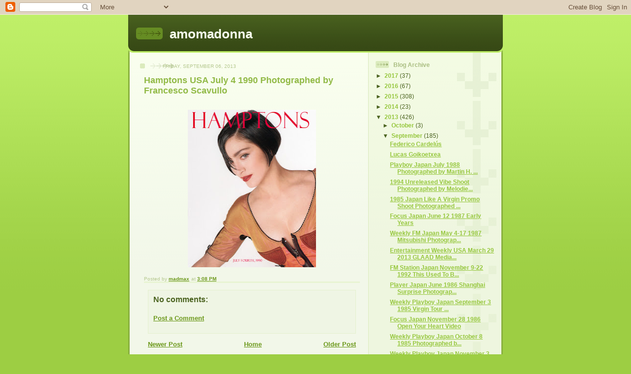

--- FILE ---
content_type: text/html; charset=UTF-8
request_url: https://amomadonna.blogspot.com/2013/09/hamptons-usa-july-4-1990-photographed.html
body_size: 10694
content:
<!DOCTYPE html>
<html dir='ltr'>
<head>
<link href='https://www.blogger.com/static/v1/widgets/2944754296-widget_css_bundle.css' rel='stylesheet' type='text/css'/>
<meta content='text/html; charset=UTF-8' http-equiv='Content-Type'/>
<meta content='blogger' name='generator'/>
<link href='https://amomadonna.blogspot.com/favicon.ico' rel='icon' type='image/x-icon'/>
<link href='http://amomadonna.blogspot.com/2013/09/hamptons-usa-july-4-1990-photographed.html' rel='canonical'/>
<link rel="alternate" type="application/atom+xml" title="amomadonna - Atom" href="https://amomadonna.blogspot.com/feeds/posts/default" />
<link rel="alternate" type="application/rss+xml" title="amomadonna - RSS" href="https://amomadonna.blogspot.com/feeds/posts/default?alt=rss" />
<link rel="service.post" type="application/atom+xml" title="amomadonna - Atom" href="https://www.blogger.com/feeds/21518692/posts/default" />

<link rel="alternate" type="application/atom+xml" title="amomadonna - Atom" href="https://amomadonna.blogspot.com/feeds/5582856863989761253/comments/default" />
<!--Can't find substitution for tag [blog.ieCssRetrofitLinks]-->
<link href='https://blogger.googleusercontent.com/img/b/R29vZ2xl/AVvXsEhtsqHOO4sfXXkp72Jf9gAC2M4JP91L1SuwSQ2QVOm51oaaR-iNPfkEGM8Q5nCP3UaJd6L4WEISOEWESJfZ_TYb3uslRkc_YTLCGeErW1POlX5fZFfea8RsS9S0EC76yAKGSEfo/s320/Hamptons+USA+July+4+1990+Francesco+Scavullo+preview+500.jpg' rel='image_src'/>
<meta content='http://amomadonna.blogspot.com/2013/09/hamptons-usa-july-4-1990-photographed.html' property='og:url'/>
<meta content='Hamptons USA July 4 1990 Photographed by Francesco Scavullo' property='og:title'/>
<meta content='  ' property='og:description'/>
<meta content='https://blogger.googleusercontent.com/img/b/R29vZ2xl/AVvXsEhtsqHOO4sfXXkp72Jf9gAC2M4JP91L1SuwSQ2QVOm51oaaR-iNPfkEGM8Q5nCP3UaJd6L4WEISOEWESJfZ_TYb3uslRkc_YTLCGeErW1POlX5fZFfea8RsS9S0EC76yAKGSEfo/w1200-h630-p-k-no-nu/Hamptons+USA+July+4+1990+Francesco+Scavullo+preview+500.jpg' property='og:image'/>
<title>amomadonna: Hamptons USA July 4 1990 Photographed by Francesco Scavullo</title>
<style id='page-skin-1' type='text/css'><!--
/*
-----------------------------------------------
Blogger Template Style
Name: 	  Thisaway (Green)
Date:     29 Feb 2004
Updated by: Blogger Team
----------------------------------------------- */
/* global
----------------------------------------------- */
body {
margin: 0;
text-align: center;
min-width: 760px;
background: #9dce43 url(https://resources.blogblog.com/blogblog/data/thisaway_green/bg_body.gif) repeat-x left top;
color: #4b6320;
font-size: small;
}
blockquote {
margin: 0;
padding-top: 0;
padding-right: 10px;
padding-bottom: 0;
padding-left: 10px;
border-left: 6px solid #e8f4d3;
border-right: 6px solid #e8f4d3;
color: #92ba47;
}
code {
color: #92ba47;
}
hr {
display: none;
}
/* layout
----------------------------------------------- */
#outer-wrapper {
margin: 0 auto;
width: 760px;
text-align: left;
font: normal normal 100% Helvetica,Arial,Verdana,'Trebuchet MS', Sans-serif;
}
#header-wrapper {
padding-bottom: 15px;
background: url(https://resources.blogblog.com/blogblog/data/thisaway_green/bg_header_bottom.gif) no-repeat left bottom;
}
#header {
background: #4b6320 url(https://resources.blogblog.com/blogblog/data/thisaway_green/bg_header.gif) repeat-x left bottom;
}
#content-wrapper {
position: relative;
width: 760px;
background: #f7f0e9 url(https://resources.blogblog.com/blogblog/data/thisaway_green/bg_main_wrapper.gif) repeat-y left top;
}
#main-wrapper {
display: inline; /* fixes a strange ie margin bug */
float: left;
margin-top: 0;
margin-right: 0;
margin-bottom: 0;
margin-left: 3px;
padding: 0;
width: 483px;
word-wrap: break-word; /* fix for long text breaking sidebar float in IE */
overflow: hidden;     /* fix for long non-text content breaking IE sidebar float */
}
#main {
padding-top: 22px;
padding-right: 8px;
padding-bottom: 0;
padding-left: 8px;
background: url(https://resources.blogblog.com/blogblog/data/thisaway_green/bg_content.gif) repeat-x left top;
}
.post {
margin-top: 0;
margin-right: 8px;
margin-bottom: 14px;
margin-left: 21px;
padding: 0;
border-bottom: 3px solid #e8f4d3;
}
#comments {
margin-top: 0;
margin-right: 16px;
margin-bottom: 14px;
margin-left: 29px;
padding: 10px;
border: 1px solid #e4f0ce;
background-color: #eff5e4;
}
#sidebar-wrapper {
display: inline; /* fixes a strange ie margin bug */
float: right;
margin-top: 0;
margin-right: 3px;
margin-bottom: 0;
margin-left: 0;
width: 269px;
color: #4b6320;
line-height: 1.4em;
font-size: 90%;
background: url(https://resources.blogblog.com/blogblog/data/thisaway_green/bg_sidebar.gif) repeat-x left top;
word-wrap: break-word; /* fix for long text breaking sidebar float in IE */
overflow: hidden;     /* fix for long non-text content breaking IE sidebar float */
}
#sidebar {
padding-top: 7px;
padding-right: 11px;
padding-bottom: 0;
padding-left: 14px;
background: url(https://resources.blogblog.com/blogblog/data/thisaway_green/bg_sidebar_arrow.gif) repeat-y 179px 0;
}
#sidebar .widget {
margin-bottom: 20px;
}
#footer-wrapper {
padding-top: 15px;
background: url(https://resources.blogblog.com/blogblog/data/thisaway_green/bg_footer_top.gif) no-repeat left top;
clear: both;
}
#footer {
background: #374915 url(https://resources.blogblog.com/blogblog/data/thisaway_green/bg_footer.gif) repeat-x left top;
text-align: center;
min-height: 2em;
}
/* headings
----------------------------------------------- */
#header h1 {
margin: 0;
padding-top: 24px;
padding-right: 0;
padding-bottom: 0;
padding-left: 84px;
background: url(https://resources.blogblog.com/blogblog/data/thisaway_green/icon_header_left.gif) no-repeat 16px 26px;
}
h2.date-header {
margin: 0;
padding-top: 0;
padding-right: 0;
padding-bottom: 0;
padding-left: 29px;
text-transform: uppercase;
color: #b5c88f;
background: url(https://resources.blogblog.com/blogblog/data/thisaway_green/icon_date.gif) no-repeat 13px 0;
font-size: 80%;
font-weight: normal;
}
.date-header span {
margin-top: 0;
margin-right: 0;
margin-bottom: 0;
margin-left: 5px;
padding-top: 0;
padding-right: 25px;
padding-bottom: 0;
padding-left: 25px;
background: url(https://resources.blogblog.com/blogblog/data/thisaway_green/bg_date.gif) no-repeat left 0;
}
.sidebar h2 {
padding-top: 1px;
padding-right: 0;
padding-bottom: 0;
padding-left: 36px;
color: #a9bd80;
background: url(https://resources.blogblog.com/blogblog/data/thisaway_green/icon_sidebar_heading_left.gif) no-repeat left 45%;
font: normal bold 100% Helvetica,Arial,Verdana,'Trebuchet MS', Sans-serif;
}
.sidebar .Profile h2 {
color: #809552;
background: url(https://resources.blogblog.com/blogblog/data/thisaway_green/icon_sidebar_profileheading_left.gif) no-repeat left 45%;
}
.post h3 {
margin-top: 13px;
margin-right: 0;
margin-bottom: 13px;
margin-left: 0;
padding: 0;
color: #92ba47;
font-size: 140%;
}
.post h3 a, .post h3 a:visited {
color: #92ba47;
}
#comments h4 {
margin-top: 0;
font-size: 120%;
}
/* text
----------------------------------------------- */
#header h1 {
color: #f9feee;
font: normal bold 200% Helvetica,Arial,Verdana,'Trebuchet MS', Sans-serif;
}
#header .description {
margin: 0;
padding-top: 7px;
padding-right: 16px;
padding-bottom: 0;
padding-left: 84px;
color: #f9feee;
font: normal normal 80% Helvetica,Arial,Verdana,'Trebuchet MS', Sans-serif;
}
.post-body p {
line-height: 1.4em;
/* Fix bug in IE5/Win with italics in posts */
margin: 0;
height: 1%;
overflow: visible;
}
.post-footer {
font-size: 80%;
color: #b5c88f;
}
.uncustomized-post-template .post-footer {
text-align: right;
}
.uncustomized-post-template .post-footer .post-author,
.uncustomized-post-template .post-footer .post-timestamp {
display: block;
float: left;
text-align: left;
margin-right: 4px;
}
p.comment-author {
font-size: 83%;
}
.deleted-comment {
font-style:italic;
color:gray;
}
.comment-body p {
line-height: 1.4em;
}
.feed-links {
clear: both;
line-height: 2.5em;
margin-bottom: 0.5em;
margin-left: 29px;
}
#footer .widget {
margin: 0;
padding-top: 0;
padding-right: 0;
padding-bottom: 15px;
padding-left: 55px;
color: #f9feee;
font-size: 90%;
line-height: 1.4em;
background: url(https://resources.blogblog.com/blogblog/data/thisaway_green/icon_footer.gif) no-repeat 16px 0;
}
/* lists
----------------------------------------------- */
.post ul {
padding-left: 32px;
list-style-type: none;
line-height: 1.4em;
}
.post li {
padding-top: 0;
padding-right: 0;
padding-bottom: 4px;
padding-left: 17px;
background: url(https://resources.blogblog.com/blogblog/data/thisaway_green/icon_list_item_left.gif) no-repeat left 3px;
}
#comments ul {
margin: 0;
padding: 0;
list-style-type: none;
}
#comments li {
padding-top: 0;
padding-right: 0;
padding-bottom: 1px;
padding-left: 17px;
background: url(https://resources.blogblog.com/blogblog/data/thisaway_green/icon_comment.gif) no-repeat left 3px;
}
.sidebar ul {
padding: 0;
list-style-type: none;
line-height: 1.2em;
margin-left: 0;
}
.sidebar li {
padding-top: 0;
padding-right: 0;
padding-bottom: 4px;
padding-left: 17px;
background: url(https://resources.blogblog.com/blogblog/data/thisaway_green/icon_list_item.gif) no-repeat left 3px;
}
#blog-pager-newer-link {
float: left;
margin-left: 29px;
}
#blog-pager-older-link {
float: right;
margin-right: 16px;
}
#blog-pager {
text-align: center;
}
/* links
----------------------------------------------- */
a {
color: #6a9718;
font-weight: bold;
}
a:hover {
color: #4d7307;
}
a.comment-link {
/* ie5.0/win doesn't apply padding to inline elements,
so we hide these two declarations from it */
background/* */:/**/url(https://resources.blogblog.com/blogblog/data/thisaway_green/icon_comment.gif) no-repeat left 45%;
padding-left: 14px;
}
html>body a.comment-link {
/* respecified, for ie5/mac's benefit */
background: url(https://resources.blogblog.com/blogblog/data/thisaway_green/icon_comment.gif) no-repeat left 45%;
padding-left: 14px;
}
.sidebar a {
color: #96c73d;
}
.sidebar a:hover {
color: #6f9d1c;
}
#header h1 a {
color: #f9feee;
text-decoration: none;
}
#header h1 a:hover {
color: #cdd9b4;
}
.post h3 a {
text-decoration: none;
}
a img {
border-width: 0;
}
.clear {
clear: both;
line-height: 0;
height: 0;
}
.profile-textblock {
clear: both;
margin-bottom: 10px;
margin-left: 0;
}
.profile-img {
float: left;
margin-top: 0;
margin-right: 5px;
margin-bottom: 5px;
margin-left: 0;
padding: 3px;
border: 1px solid #dbebbd;
}
.profile-link {
padding-top: 0;
padding-right: 0;
padding-bottom: 0;
padding-left: 17px;
background: url(https://resources.blogblog.com/blogblog/data/thisaway_green/icon_profile_left.gif) no-repeat left 0;
}
/** Page structure tweaks for layout editor wireframe */
body#layout #main,
body#layout #sidebar {
padding: 0;
}

--></style>
<link href='https://www.blogger.com/dyn-css/authorization.css?targetBlogID=21518692&amp;zx=7e06606f-0a84-48d6-bfa2-10637560ef6c' media='none' onload='if(media!=&#39;all&#39;)media=&#39;all&#39;' rel='stylesheet'/><noscript><link href='https://www.blogger.com/dyn-css/authorization.css?targetBlogID=21518692&amp;zx=7e06606f-0a84-48d6-bfa2-10637560ef6c' rel='stylesheet'/></noscript>
<meta name='google-adsense-platform-account' content='ca-host-pub-1556223355139109'/>
<meta name='google-adsense-platform-domain' content='blogspot.com'/>

</head>
<body>
<div class='navbar section' id='navbar'><div class='widget Navbar' data-version='1' id='Navbar1'><script type="text/javascript">
    function setAttributeOnload(object, attribute, val) {
      if(window.addEventListener) {
        window.addEventListener('load',
          function(){ object[attribute] = val; }, false);
      } else {
        window.attachEvent('onload', function(){ object[attribute] = val; });
      }
    }
  </script>
<div id="navbar-iframe-container"></div>
<script type="text/javascript" src="https://apis.google.com/js/platform.js"></script>
<script type="text/javascript">
      gapi.load("gapi.iframes:gapi.iframes.style.bubble", function() {
        if (gapi.iframes && gapi.iframes.getContext) {
          gapi.iframes.getContext().openChild({
              url: 'https://www.blogger.com/navbar/21518692?po\x3d5582856863989761253\x26origin\x3dhttps://amomadonna.blogspot.com',
              where: document.getElementById("navbar-iframe-container"),
              id: "navbar-iframe"
          });
        }
      });
    </script><script type="text/javascript">
(function() {
var script = document.createElement('script');
script.type = 'text/javascript';
script.src = '//pagead2.googlesyndication.com/pagead/js/google_top_exp.js';
var head = document.getElementsByTagName('head')[0];
if (head) {
head.appendChild(script);
}})();
</script>
</div></div>
<div id='outer-wrapper'><div id='wrap2'>
<!-- skip links for text browsers -->
<span id='skiplinks' style='display:none;'>
<a href='#main'>skip to main </a> |
      <a href='#sidebar'>skip to sidebar</a>
</span>
<div id='header-wrapper'>
<div class='header section' id='header'><div class='widget Header' data-version='1' id='Header1'>
<div id='header-inner'>
<div class='titlewrapper'>
<h1 class='title'>
<a href='https://amomadonna.blogspot.com/'>
amomadonna
</a>
</h1>
</div>
<div class='descriptionwrapper'>
<p class='description'><span>
</span></p>
</div>
</div>
</div></div>
</div>
<div id='content-wrapper'>
<div id='crosscol-wrapper' style='text-align:center'>
<div class='crosscol no-items section' id='crosscol'></div>
</div>
<div id='main-wrapper'>
<div class='main section' id='main'><div class='widget Blog' data-version='1' id='Blog1'>
<div class='blog-posts hfeed'>

          <div class="date-outer">
        
<h2 class='date-header'><span>Friday, September 06, 2013</span></h2>

          <div class="date-posts">
        
<div class='post-outer'>
<div class='post hentry uncustomized-post-template' itemprop='blogPost' itemscope='itemscope' itemtype='http://schema.org/BlogPosting'>
<meta content='https://blogger.googleusercontent.com/img/b/R29vZ2xl/AVvXsEhtsqHOO4sfXXkp72Jf9gAC2M4JP91L1SuwSQ2QVOm51oaaR-iNPfkEGM8Q5nCP3UaJd6L4WEISOEWESJfZ_TYb3uslRkc_YTLCGeErW1POlX5fZFfea8RsS9S0EC76yAKGSEfo/s320/Hamptons+USA+July+4+1990+Francesco+Scavullo+preview+500.jpg' itemprop='image_url'/>
<meta content='21518692' itemprop='blogId'/>
<meta content='5582856863989761253' itemprop='postId'/>
<a name='5582856863989761253'></a>
<h3 class='post-title entry-title' itemprop='name'>
Hamptons USA July 4 1990 Photographed by Francesco Scavullo
</h3>
<div class='post-header'>
<div class='post-header-line-1'></div>
</div>
<div class='post-body entry-content' id='post-body-5582856863989761253' itemprop='description articleBody'>
<br /><div class="separator" style="clear: both; text-align: center;">
<a href="https://blogger.googleusercontent.com/img/b/R29vZ2xl/AVvXsEhtsqHOO4sfXXkp72Jf9gAC2M4JP91L1SuwSQ2QVOm51oaaR-iNPfkEGM8Q5nCP3UaJd6L4WEISOEWESJfZ_TYb3uslRkc_YTLCGeErW1POlX5fZFfea8RsS9S0EC76yAKGSEfo/s1600/Hamptons+USA+July+4+1990+Francesco+Scavullo+preview+500.jpg" imageanchor="1" style="margin-left: 1em; margin-right: 1em;"><img border="0" height="320" src="https://blogger.googleusercontent.com/img/b/R29vZ2xl/AVvXsEhtsqHOO4sfXXkp72Jf9gAC2M4JP91L1SuwSQ2QVOm51oaaR-iNPfkEGM8Q5nCP3UaJd6L4WEISOEWESJfZ_TYb3uslRkc_YTLCGeErW1POlX5fZFfea8RsS9S0EC76yAKGSEfo/s320/Hamptons+USA+July+4+1990+Francesco+Scavullo+preview+500.jpg" width="260" /></a></div>
<br />
<div style='clear: both;'></div>
</div>
<div class='post-footer'>
<div class='post-footer-line post-footer-line-1'>
<span class='post-author vcard'>
Posted by
<span class='fn' itemprop='author' itemscope='itemscope' itemtype='http://schema.org/Person'>
<meta content='https://www.blogger.com/profile/08841387276062252522' itemprop='url'/>
<a class='g-profile' href='https://www.blogger.com/profile/08841387276062252522' rel='author' title='author profile'>
<span itemprop='name'>madmax</span>
</a>
</span>
</span>
<span class='post-timestamp'>
at
<meta content='http://amomadonna.blogspot.com/2013/09/hamptons-usa-july-4-1990-photographed.html' itemprop='url'/>
<a class='timestamp-link' href='https://amomadonna.blogspot.com/2013/09/hamptons-usa-july-4-1990-photographed.html' rel='bookmark' title='permanent link'><abbr class='published' itemprop='datePublished' title='2013-09-06T15:08:00-07:00'>3:08 PM</abbr></a>
</span>
<span class='post-comment-link'>
</span>
<span class='post-icons'>
<span class='item-control blog-admin pid-1399266389'>
<a href='https://www.blogger.com/post-edit.g?blogID=21518692&postID=5582856863989761253&from=pencil' title='Edit Post'>
<img alt='' class='icon-action' height='18' src='https://resources.blogblog.com/img/icon18_edit_allbkg.gif' width='18'/>
</a>
</span>
</span>
<div class='post-share-buttons goog-inline-block'>
</div>
</div>
<div class='post-footer-line post-footer-line-2'>
<span class='post-labels'>
</span>
</div>
<div class='post-footer-line post-footer-line-3'>
<span class='post-location'>
</span>
</div>
</div>
</div>
<div class='comments' id='comments'>
<a name='comments'></a>
<h4>No comments:</h4>
<div id='Blog1_comments-block-wrapper'>
<dl class='avatar-comment-indent' id='comments-block'>
</dl>
</div>
<p class='comment-footer'>
<a href='https://www.blogger.com/comment/fullpage/post/21518692/5582856863989761253' onclick=''>Post a Comment</a>
</p>
</div>
</div>

        </div></div>
      
</div>
<div class='blog-pager' id='blog-pager'>
<span id='blog-pager-newer-link'>
<a class='blog-pager-newer-link' href='https://amomadonna.blogspot.com/2013/09/1983-photographed-by-edo-bertoglio.html' id='Blog1_blog-pager-newer-link' title='Newer Post'>Newer Post</a>
</span>
<span id='blog-pager-older-link'>
<a class='blog-pager-older-link' href='https://amomadonna.blogspot.com/2013/09/1983-photographed-by-peter-anderson.html' id='Blog1_blog-pager-older-link' title='Older Post'>Older Post</a>
</span>
<a class='home-link' href='https://amomadonna.blogspot.com/'>Home</a>
</div>
<div class='clear'></div>
<div class='post-feeds'>
<div class='feed-links'>
Subscribe to:
<a class='feed-link' href='https://amomadonna.blogspot.com/feeds/5582856863989761253/comments/default' target='_blank' type='application/atom+xml'>Post Comments (Atom)</a>
</div>
</div>
</div></div>
</div>
<div id='sidebar-wrapper'>
<div class='sidebar section' id='sidebar'><div class='widget BlogArchive' data-version='1' id='BlogArchive1'>
<h2>Blog Archive</h2>
<div class='widget-content'>
<div id='ArchiveList'>
<div id='BlogArchive1_ArchiveList'>
<ul class='hierarchy'>
<li class='archivedate collapsed'>
<a class='toggle' href='javascript:void(0)'>
<span class='zippy'>

        &#9658;&#160;
      
</span>
</a>
<a class='post-count-link' href='https://amomadonna.blogspot.com/2017/'>
2017
</a>
<span class='post-count' dir='ltr'>(37)</span>
<ul class='hierarchy'>
<li class='archivedate collapsed'>
<a class='toggle' href='javascript:void(0)'>
<span class='zippy'>

        &#9658;&#160;
      
</span>
</a>
<a class='post-count-link' href='https://amomadonna.blogspot.com/2017/11/'>
November
</a>
<span class='post-count' dir='ltr'>(1)</span>
</li>
</ul>
<ul class='hierarchy'>
<li class='archivedate collapsed'>
<a class='toggle' href='javascript:void(0)'>
<span class='zippy'>

        &#9658;&#160;
      
</span>
</a>
<a class='post-count-link' href='https://amomadonna.blogspot.com/2017/07/'>
July
</a>
<span class='post-count' dir='ltr'>(3)</span>
</li>
</ul>
<ul class='hierarchy'>
<li class='archivedate collapsed'>
<a class='toggle' href='javascript:void(0)'>
<span class='zippy'>

        &#9658;&#160;
      
</span>
</a>
<a class='post-count-link' href='https://amomadonna.blogspot.com/2017/03/'>
March
</a>
<span class='post-count' dir='ltr'>(4)</span>
</li>
</ul>
<ul class='hierarchy'>
<li class='archivedate collapsed'>
<a class='toggle' href='javascript:void(0)'>
<span class='zippy'>

        &#9658;&#160;
      
</span>
</a>
<a class='post-count-link' href='https://amomadonna.blogspot.com/2017/02/'>
February
</a>
<span class='post-count' dir='ltr'>(2)</span>
</li>
</ul>
<ul class='hierarchy'>
<li class='archivedate collapsed'>
<a class='toggle' href='javascript:void(0)'>
<span class='zippy'>

        &#9658;&#160;
      
</span>
</a>
<a class='post-count-link' href='https://amomadonna.blogspot.com/2017/01/'>
January
</a>
<span class='post-count' dir='ltr'>(27)</span>
</li>
</ul>
</li>
</ul>
<ul class='hierarchy'>
<li class='archivedate collapsed'>
<a class='toggle' href='javascript:void(0)'>
<span class='zippy'>

        &#9658;&#160;
      
</span>
</a>
<a class='post-count-link' href='https://amomadonna.blogspot.com/2016/'>
2016
</a>
<span class='post-count' dir='ltr'>(67)</span>
<ul class='hierarchy'>
<li class='archivedate collapsed'>
<a class='toggle' href='javascript:void(0)'>
<span class='zippy'>

        &#9658;&#160;
      
</span>
</a>
<a class='post-count-link' href='https://amomadonna.blogspot.com/2016/12/'>
December
</a>
<span class='post-count' dir='ltr'>(16)</span>
</li>
</ul>
<ul class='hierarchy'>
<li class='archivedate collapsed'>
<a class='toggle' href='javascript:void(0)'>
<span class='zippy'>

        &#9658;&#160;
      
</span>
</a>
<a class='post-count-link' href='https://amomadonna.blogspot.com/2016/11/'>
November
</a>
<span class='post-count' dir='ltr'>(30)</span>
</li>
</ul>
<ul class='hierarchy'>
<li class='archivedate collapsed'>
<a class='toggle' href='javascript:void(0)'>
<span class='zippy'>

        &#9658;&#160;
      
</span>
</a>
<a class='post-count-link' href='https://amomadonna.blogspot.com/2016/10/'>
October
</a>
<span class='post-count' dir='ltr'>(1)</span>
</li>
</ul>
<ul class='hierarchy'>
<li class='archivedate collapsed'>
<a class='toggle' href='javascript:void(0)'>
<span class='zippy'>

        &#9658;&#160;
      
</span>
</a>
<a class='post-count-link' href='https://amomadonna.blogspot.com/2016/09/'>
September
</a>
<span class='post-count' dir='ltr'>(3)</span>
</li>
</ul>
<ul class='hierarchy'>
<li class='archivedate collapsed'>
<a class='toggle' href='javascript:void(0)'>
<span class='zippy'>

        &#9658;&#160;
      
</span>
</a>
<a class='post-count-link' href='https://amomadonna.blogspot.com/2016/08/'>
August
</a>
<span class='post-count' dir='ltr'>(4)</span>
</li>
</ul>
<ul class='hierarchy'>
<li class='archivedate collapsed'>
<a class='toggle' href='javascript:void(0)'>
<span class='zippy'>

        &#9658;&#160;
      
</span>
</a>
<a class='post-count-link' href='https://amomadonna.blogspot.com/2016/04/'>
April
</a>
<span class='post-count' dir='ltr'>(3)</span>
</li>
</ul>
<ul class='hierarchy'>
<li class='archivedate collapsed'>
<a class='toggle' href='javascript:void(0)'>
<span class='zippy'>

        &#9658;&#160;
      
</span>
</a>
<a class='post-count-link' href='https://amomadonna.blogspot.com/2016/03/'>
March
</a>
<span class='post-count' dir='ltr'>(3)</span>
</li>
</ul>
<ul class='hierarchy'>
<li class='archivedate collapsed'>
<a class='toggle' href='javascript:void(0)'>
<span class='zippy'>

        &#9658;&#160;
      
</span>
</a>
<a class='post-count-link' href='https://amomadonna.blogspot.com/2016/02/'>
February
</a>
<span class='post-count' dir='ltr'>(3)</span>
</li>
</ul>
<ul class='hierarchy'>
<li class='archivedate collapsed'>
<a class='toggle' href='javascript:void(0)'>
<span class='zippy'>

        &#9658;&#160;
      
</span>
</a>
<a class='post-count-link' href='https://amomadonna.blogspot.com/2016/01/'>
January
</a>
<span class='post-count' dir='ltr'>(4)</span>
</li>
</ul>
</li>
</ul>
<ul class='hierarchy'>
<li class='archivedate collapsed'>
<a class='toggle' href='javascript:void(0)'>
<span class='zippy'>

        &#9658;&#160;
      
</span>
</a>
<a class='post-count-link' href='https://amomadonna.blogspot.com/2015/'>
2015
</a>
<span class='post-count' dir='ltr'>(308)</span>
<ul class='hierarchy'>
<li class='archivedate collapsed'>
<a class='toggle' href='javascript:void(0)'>
<span class='zippy'>

        &#9658;&#160;
      
</span>
</a>
<a class='post-count-link' href='https://amomadonna.blogspot.com/2015/11/'>
November
</a>
<span class='post-count' dir='ltr'>(1)</span>
</li>
</ul>
<ul class='hierarchy'>
<li class='archivedate collapsed'>
<a class='toggle' href='javascript:void(0)'>
<span class='zippy'>

        &#9658;&#160;
      
</span>
</a>
<a class='post-count-link' href='https://amomadonna.blogspot.com/2015/10/'>
October
</a>
<span class='post-count' dir='ltr'>(4)</span>
</li>
</ul>
<ul class='hierarchy'>
<li class='archivedate collapsed'>
<a class='toggle' href='javascript:void(0)'>
<span class='zippy'>

        &#9658;&#160;
      
</span>
</a>
<a class='post-count-link' href='https://amomadonna.blogspot.com/2015/09/'>
September
</a>
<span class='post-count' dir='ltr'>(17)</span>
</li>
</ul>
<ul class='hierarchy'>
<li class='archivedate collapsed'>
<a class='toggle' href='javascript:void(0)'>
<span class='zippy'>

        &#9658;&#160;
      
</span>
</a>
<a class='post-count-link' href='https://amomadonna.blogspot.com/2015/08/'>
August
</a>
<span class='post-count' dir='ltr'>(15)</span>
</li>
</ul>
<ul class='hierarchy'>
<li class='archivedate collapsed'>
<a class='toggle' href='javascript:void(0)'>
<span class='zippy'>

        &#9658;&#160;
      
</span>
</a>
<a class='post-count-link' href='https://amomadonna.blogspot.com/2015/07/'>
July
</a>
<span class='post-count' dir='ltr'>(34)</span>
</li>
</ul>
<ul class='hierarchy'>
<li class='archivedate collapsed'>
<a class='toggle' href='javascript:void(0)'>
<span class='zippy'>

        &#9658;&#160;
      
</span>
</a>
<a class='post-count-link' href='https://amomadonna.blogspot.com/2015/06/'>
June
</a>
<span class='post-count' dir='ltr'>(21)</span>
</li>
</ul>
<ul class='hierarchy'>
<li class='archivedate collapsed'>
<a class='toggle' href='javascript:void(0)'>
<span class='zippy'>

        &#9658;&#160;
      
</span>
</a>
<a class='post-count-link' href='https://amomadonna.blogspot.com/2015/05/'>
May
</a>
<span class='post-count' dir='ltr'>(41)</span>
</li>
</ul>
<ul class='hierarchy'>
<li class='archivedate collapsed'>
<a class='toggle' href='javascript:void(0)'>
<span class='zippy'>

        &#9658;&#160;
      
</span>
</a>
<a class='post-count-link' href='https://amomadonna.blogspot.com/2015/04/'>
April
</a>
<span class='post-count' dir='ltr'>(94)</span>
</li>
</ul>
<ul class='hierarchy'>
<li class='archivedate collapsed'>
<a class='toggle' href='javascript:void(0)'>
<span class='zippy'>

        &#9658;&#160;
      
</span>
</a>
<a class='post-count-link' href='https://amomadonna.blogspot.com/2015/03/'>
March
</a>
<span class='post-count' dir='ltr'>(46)</span>
</li>
</ul>
<ul class='hierarchy'>
<li class='archivedate collapsed'>
<a class='toggle' href='javascript:void(0)'>
<span class='zippy'>

        &#9658;&#160;
      
</span>
</a>
<a class='post-count-link' href='https://amomadonna.blogspot.com/2015/02/'>
February
</a>
<span class='post-count' dir='ltr'>(35)</span>
</li>
</ul>
</li>
</ul>
<ul class='hierarchy'>
<li class='archivedate collapsed'>
<a class='toggle' href='javascript:void(0)'>
<span class='zippy'>

        &#9658;&#160;
      
</span>
</a>
<a class='post-count-link' href='https://amomadonna.blogspot.com/2014/'>
2014
</a>
<span class='post-count' dir='ltr'>(23)</span>
<ul class='hierarchy'>
<li class='archivedate collapsed'>
<a class='toggle' href='javascript:void(0)'>
<span class='zippy'>

        &#9658;&#160;
      
</span>
</a>
<a class='post-count-link' href='https://amomadonna.blogspot.com/2014/12/'>
December
</a>
<span class='post-count' dir='ltr'>(23)</span>
</li>
</ul>
</li>
</ul>
<ul class='hierarchy'>
<li class='archivedate expanded'>
<a class='toggle' href='javascript:void(0)'>
<span class='zippy toggle-open'>

        &#9660;&#160;
      
</span>
</a>
<a class='post-count-link' href='https://amomadonna.blogspot.com/2013/'>
2013
</a>
<span class='post-count' dir='ltr'>(426)</span>
<ul class='hierarchy'>
<li class='archivedate collapsed'>
<a class='toggle' href='javascript:void(0)'>
<span class='zippy'>

        &#9658;&#160;
      
</span>
</a>
<a class='post-count-link' href='https://amomadonna.blogspot.com/2013/10/'>
October
</a>
<span class='post-count' dir='ltr'>(3)</span>
</li>
</ul>
<ul class='hierarchy'>
<li class='archivedate expanded'>
<a class='toggle' href='javascript:void(0)'>
<span class='zippy toggle-open'>

        &#9660;&#160;
      
</span>
</a>
<a class='post-count-link' href='https://amomadonna.blogspot.com/2013/09/'>
September
</a>
<span class='post-count' dir='ltr'>(185)</span>
<ul class='posts'>
<li><a href='https://amomadonna.blogspot.com/2013/09/federico-cardelus.html'>Federico Cardelús</a></li>
<li><a href='https://amomadonna.blogspot.com/2013/09/lucas-goikoetxea.html'>Lucas Goikoetxea</a></li>
<li><a href='https://amomadonna.blogspot.com/2013/09/playboy-japan-july-1988-photographed-by.html'>Playboy Japan July 1988 Photographed by Martin H. ...</a></li>
<li><a href='https://amomadonna.blogspot.com/2013/09/1994-unreleased-vibe-shoot-photographed.html'>1994 Unreleased Vibe Shoot Photographed by Melodie...</a></li>
<li><a href='https://amomadonna.blogspot.com/2013/09/1985-japan-like-virgin-promo-shoot.html'>1985 Japan Like A Virgin Promo Shoot Photographed ...</a></li>
<li><a href='https://amomadonna.blogspot.com/2013/09/focus-japan-june-12-1987-early-years.html'>Focus Japan June 12 1987 Early Years</a></li>
<li><a href='https://amomadonna.blogspot.com/2013/09/weekly-fm-japan-may-4-17-1987.html'>Weekly FM Japan May 4-17 1987 Mitsubishi Photograp...</a></li>
<li><a href='https://amomadonna.blogspot.com/2013/09/entertainment-weekly-usa-march-29-2013.html'>Entertainment Weekly USA March 29 2013 GLAAD Media...</a></li>
<li><a href='https://amomadonna.blogspot.com/2013/09/fm-station-japan-november-9-22-1992.html'>FM Station Japan November 9-22 1992 This Used To B...</a></li>
<li><a href='https://amomadonna.blogspot.com/2013/09/player-japan-june-1986-shanghai.html'>Player Japan June 1986 Shanghai Surprise Photograp...</a></li>
<li><a href='https://amomadonna.blogspot.com/2013/09/weekly-playboy-japan-september-3-1985.html'>Weekly Playboy Japan September 3 1985 Virgin Tour ...</a></li>
<li><a href='https://amomadonna.blogspot.com/2013/09/focus-japan-november-28-1986-open-your.html'>Focus Japan November 28 1986 Open Your Heart Video</a></li>
<li><a href='https://amomadonna.blogspot.com/2013/09/weekly-playboy-japan-october-8-1985.html'>Weekly Playboy Japan October 8 1985 Photographed b...</a></li>
<li><a href='https://amomadonna.blogspot.com/2013/09/weekly-playboy-japan-november-3-1987.html'>Weekly Playboy Japan November 3 1987 Who&#39;s That Girl</a></li>
<li><a href='https://amomadonna.blogspot.com/2013/09/focus-japan-november-20-1992.html'>Focus Japan November 20 1992</a></li>
<li><a href='https://amomadonna.blogspot.com/2013/09/focus-japan-august-23-1989.html'>Focus Japan August 23 1989</a></li>
<li><a href='https://amomadonna.blogspot.com/2013/09/jose-manuel-calderon.html'>Jose Manuel Calderon</a></li>
<li><a href='https://amomadonna.blogspot.com/2013/09/1991-truth-or-dare-promo-photographed.html'>1991 Truth Or Dare Promo Photographed by Steven Me...</a></li>
<li><a href='https://amomadonna.blogspot.com/2013/09/focus-japan-july-27-1990.html'>Focus Japan July 27 1990</a></li>
<li><a href='https://amomadonna.blogspot.com/2013/09/focus-japan-november-16-1990.html'>Focus Japan November 16 1990</a></li>
<li><a href='https://amomadonna.blogspot.com/2013/09/1994-bedtime-stories-photographed-by.html'>1994 Bedtime Stories Photographed by Patrick Demar...</a></li>
<li><a href='https://amomadonna.blogspot.com/2013/09/1995-takaru-jun-print-ad-photographed.html'>1995 Takaru Jun Print Ad Photographed by Pierre et...</a></li>
<li><a href='https://amomadonna.blogspot.com/2013/09/1985-virgin-tour-photographed-by-tom.html'>1985 The Virgin Tour Photographed by Tom Farrington</a></li>
<li><a href='https://amomadonna.blogspot.com/2013/09/elle-japan-may-1995-versace.html'>Elle Japan May 1995 Versace Photographed by Steven...</a></li>
<li><a href='https://amomadonna.blogspot.com/2013/09/spur-japan-december-1995-versace.html'>Spur Japan December 1995 Versace Photographed by M...</a></li>
<li><a href='https://amomadonna.blogspot.com/2013/09/arsenio-halls-1000th-show-hollywood.html'>Arsenio Hall&#39;s 1000th Show Hollywood Bowl Los Ange...</a></li>
<li><a href='https://amomadonna.blogspot.com/2013/09/1983-photographed-by-iain-mckell.html'>1983 Photographed by Iain McKell</a></li>
<li><a href='https://amomadonna.blogspot.com/2013/09/1995-smash-hits-uk-pop-bible-human.html'>1995 Smash Hits UK The Pop Bible Human Nature</a></li>
<li><a href='https://amomadonna.blogspot.com/2013/09/1991-truth-or-dare-promo-with-alek.html'>1991 Truth or Dare Promo with Alek Keshishian</a></li>
<li><a href='https://amomadonna.blogspot.com/2013/09/music-life-japan-july-1987-calendar.html'>Music Life Japan July 1987 Calendar Pinup Photogra...</a></li>
<li><a href='https://amomadonna.blogspot.com/2013/09/spur-japan-july-1993.html'>Spur Japan July 1993</a></li>
<li><a href='https://amomadonna.blogspot.com/2013/09/spur-japan-october-1993.html'>Spur Japan October 1993</a></li>
<li><a href='https://amomadonna.blogspot.com/2013/09/1984-photographed-by-mark-bourdillon.html'>1984 Photographed by Mark Bourdillon</a></li>
<li><a href='https://amomadonna.blogspot.com/2013/09/1983-photographed-by-curtis-knapp.html'>1983 Photographed by Curtis Knapp</a></li>
<li><a href='https://amomadonna.blogspot.com/2013/09/1986-japan-true-blue-photographed-by.html'>1986 Japan True Blue Photographed by Herb Ritts</a></li>
<li><a href='https://amomadonna.blogspot.com/2013/09/1989-moda-italy-pepsi-like-prayer.html'>1989 Moda Italy Pepsi &amp; Like A Prayer</a></li>
<li><a href='https://amomadonna.blogspot.com/2013/09/spur-japan-1993-mysterious-change-of.html'>Spur Japan 1993 A Mysterious Change Of Madonna</a></li>
<li><a href='https://amomadonna.blogspot.com/2013/09/1982-photographed-by-peter-cunningham_21.html'>1982 Photographed by Peter Cunningham</a></li>
<li><a href='https://amomadonna.blogspot.com/2013/09/1985-japan-clipping-photographed-by.html'>1985 Japan Clipping Photographed by Helmut Werb</a></li>
<li><a href='https://amomadonna.blogspot.com/2013/09/1983-photographed-by-andre-grossman.html'>1983 Photographed by Andre Grossman</a></li>
<li><a href='https://amomadonna.blogspot.com/2013/09/focus-japan-december-14-1990-justify-my.html'>Focus Japan December 14 1990 Justify My Love</a></li>
<li><a href='https://amomadonna.blogspot.com/2013/09/focus-japan-january-20-1989-madonna.html'>Focus Japan January 20 1989 Madonna &amp; Sean Penn Di...</a></li>
<li><a href='https://amomadonna.blogspot.com/2013/09/focus-japan-october-29-1991.html'>Focus Japan October 29 1991</a></li>
<li><a href='https://amomadonna.blogspot.com/2013/09/1988-photographed-by-herb-ritts.html'>1988 Photographed by Herb Ritts</a></li>
<li><a href='https://amomadonna.blogspot.com/2013/09/non-no-special-japan-1987-whos-that.html'>Non-no Special Japan 1987 Who&#39;s That Girl Tour</a></li>
<li><a href='https://amomadonna.blogspot.com/2013/09/friday-japan-1987-madonna-nick-kamen.html'>Friday Japan 1987 Madonna &amp; Nick Kamen</a></li>
<li><a href='https://amomadonna.blogspot.com/2013/09/1985-kenji-wakasugi-japan-portfolio.html'>1985 Kenji Wakasugi Japan Portfolio</a></li>
<li><a href='https://amomadonna.blogspot.com/2013/09/friday-japan-1989-warren-beatty-madonna.html'>Friday Japan 1989 Warren Beatty &amp; Madonna</a></li>
<li><a href='https://amomadonna.blogspot.com/2013/09/fm-weekly-japan-march-06191989-like.html'>FM Weekly Japan March 06.19.1989 Like A Prayer Pho...</a></li>
<li><a href='https://amomadonna.blogspot.com/2013/09/us-usa-february-11-2002-versace.html'>US USA February 11 2002 Versace Spring/Summer 2002</a></li>
<li><a href='https://amomadonna.blogspot.com/2013/09/javier-fernandez.html'>Javier Fernández</a></li>
<li><a href='https://amomadonna.blogspot.com/2013/09/maxim-trankov.html'>Maxim Trankov</a></li>
<li><a href='https://amomadonna.blogspot.com/2013/09/fabian-bourzat.html'>Fabian Bourzat</a></li>
<li><a href='https://amomadonna.blogspot.com/2013/09/kai-schumann.html'>Kai Schumann</a></li>
<li><a href='https://amomadonna.blogspot.com/2013/09/gorka-postigo.html'>Gorka Postigo</a></li>
<li><a href='https://amomadonna.blogspot.com/2013/09/jose-maria-manzanares.html'>Jose Maria Manzanares</a></li>
<li><a href='https://amomadonna.blogspot.com/2013/09/madonna-in-reddit-09162013.html'>Madonna in reddit [09.16.2013]</a></li>
<li><a href='https://amomadonna.blogspot.com/2013/09/entertainment-weekly-usa-november-30.html'>Entertainment Weekly USA November 30 2012</a></li>
<li><a href='https://amomadonna.blogspot.com/2013/09/undated-early-years-madonna-photo.html'>Undated Early Years Madonna Photo</a></li>
<li><a href='https://amomadonna.blogspot.com/2013/09/us-usa-may-23-2011-met-gala.html'>US USA May 23 2011 Met Gala</a></li>
<li><a href='https://amomadonna.blogspot.com/2013/09/entertainment-weekly-usa-june-27-july-4.html'>Entertainment Weekly USA June 27-July 4 2008</a></li>
<li><a href='https://amomadonna.blogspot.com/2013/09/focus-japan-march-10-1999-grammys.html'>Focus Japan March 10 1999 Grammy&#39;s</a></li>
<li><a href='https://amomadonna.blogspot.com/2013/09/1993-fever-video-photographed-by.html'>1993 Fever Video Photographed by Stéphane Sednaoui</a></li>
<li><a href='https://amomadonna.blogspot.com/2013/09/1989-like-prayer-photographed-by-herb.html'>1989 Like A Prayer Photographed by Herb Ritts</a></li>
<li><a href='https://amomadonna.blogspot.com/2013/09/1987-bloodhounds-of-broadway.html'>1987 Bloodhounds of Broadway Photographed by Paula...</a></li>
<li><a href='https://amomadonna.blogspot.com/2013/09/beatleg-japan-december-2000.html'>Beatleg Japan December 2000 Photographed by Jean B...</a></li>
<li><a href='https://amomadonna.blogspot.com/2013/09/dune-japan-winter-1993-photographed-by.html'>Dune Japan Winter 1993 Photographed by Steven Meisel</a></li>
<li><a href='https://amomadonna.blogspot.com/2013/09/1985-japan-like-virgin-promo-tour.html'>1985 Japan Like A Virgin Promo Tour Photographed b...</a></li>
<li><a href='https://amomadonna.blogspot.com/2013/09/entertainment-weekly-usa-april-1-2011.html'>Entertainment Weekly USA April 1 2011 Madonna Shoc...</a></li>
<li><a href='https://amomadonna.blogspot.com/2013/09/whats-in-japan-april-1989-like-prayer.html'>What&#39;s In? Japan April 1989 Like A Prayer</a></li>
<li><a href='https://amomadonna.blogspot.com/2013/09/viva-rock-japan-june-1985-like-virgin.html'>Viva Rock Japan June 1985 Like A Virgin</a></li>
<li><a href='https://amomadonna.blogspot.com/2013/09/1985-certain-sacrifice-japan-article.html'>1985 A Certain Sacrifice Japan Article</a></li>
<li><a href='https://amomadonna.blogspot.com/2013/09/madonna-with-nile-rodgers-duran-duran.html'>Madonna with Nile Rodgers Duran Duran Concert Madi...</a></li>
<li><a href='https://amomadonna.blogspot.com/2013/09/1986-true-blue-video-behind-scenes.html'>1986 True Blue Video Behind The Scenes Photographe...</a></li>
<li><a href='https://amomadonna.blogspot.com/2013/09/1986-studio-session-michael-hutchinson.html'>1986 Studio Session Michael Hutchinson, Nick Kamen...</a></li>
<li><a href='https://amomadonna.blogspot.com/2013/09/brit-awards-february-20-1995-bedtime.html'>Brit Awards February 20 1995 Bedtime Story Perform...</a></li>
<li><a href='https://amomadonna.blogspot.com/2013/09/any-japan-blond-ambition-1990-promo-ad.html'>Any Japan Blond Ambition 1990 Promo Ad</a></li>
<li><a href='https://amomadonna.blogspot.com/2013/09/1990-japan-dick-tracy-breathless.html'>1990 Japan Dick Tracy / Breathless clipping</a></li>
<li><a href='https://amomadonna.blogspot.com/2013/09/2006-japan-clipping-grammys-confessions.html'>2006 Japan Clipping Grammys Confessions Promo</a></li>
<li><a href='https://amomadonna.blogspot.com/2013/09/in-touch-usa-english-roses-september-29.html'>In Touch USA The English Roses (September 29 2003)</a></li>
<li><a href='https://amomadonna.blogspot.com/2013/09/life-and-style-usa-june-18-2012-mdna.html'>Life and Style USA June 18 2012 MDNA Tour</a></li>
<li><a href='https://amomadonna.blogspot.com/2013/09/star-hits-usa-april-1985-photographed.html'>Star Hits USA April 1985 Photographed by Brian Aris</a></li>
<li><a href='https://amomadonna.blogspot.com/2013/09/star-hits-usa-january-1986-photographed.html'>Star Hits USA January 1986 Photographed by Ken Regan</a></li>
<li><a href='https://amomadonna.blogspot.com/2013/09/star-hits-usa-february-1986.html'>Star Hits USA February 1986 Photographed by Herb R...</a></li>
<li><a href='https://amomadonna.blogspot.com/2013/09/star-hits-usa-march-1986-photographed.html'>Star Hits USA March 1986 Photographed by Ken Regan...</a></li>
<li><a href='https://amomadonna.blogspot.com/2013/09/star-hits-usa-april-1986.html'>Star Hits USA April 1986</a></li>
<li><a href='https://amomadonna.blogspot.com/2013/09/star-hits-poster-mania-usa-october-1985.html'>Star Hits Poster Mania USA October 1985</a></li>
<li><a href='https://amomadonna.blogspot.com/2013/09/star-hits-special-2-usa-1985.html'>Star Hits Special # 2 USA 1985</a></li>
<li><a href='https://amomadonna.blogspot.com/2013/09/the-tonight-show-with-johnny-carson_7.html'>The Tonight Show with Johnny Carson June 9 1987 Ma...</a></li>
<li><a href='https://amomadonna.blogspot.com/2013/09/the-tonight-show-with-johnny-carson.html'>The Tonight Show with Johnny Carson June 9 1987 Gu...</a></li>
<li><a href='https://amomadonna.blogspot.com/2013/09/1984-madonna-on-set-of-deperately.html'>1984 Madonna On Set Of Deperately Seeking Susan</a></li>
<li><a href='https://amomadonna.blogspot.com/2013/09/1983-first-album-session-photographed.html'>1983 First Album Session Photographed by Gary Heery</a></li>
<li><a href='https://amomadonna.blogspot.com/2013/09/1983-photographed-by-edo-bertoglio.html'>1983 Photographed by Edo Bertoglio</a></li>
<li><a href='https://amomadonna.blogspot.com/2013/09/hamptons-usa-july-4-1990-photographed.html'>Hamptons USA July 4 1990 Photographed by Francesco...</a></li>
<li><a href='https://amomadonna.blogspot.com/2013/09/1983-photographed-by-peter-anderson.html'>1983 Photographed by Peter Anderson</a></li>
<li><a href='https://amomadonna.blogspot.com/2013/09/1987-with-sean-penn-at-aids-benefit.html'>1987 With Sean Penn at an AIDS benefit.</a></li>
<li><a href='https://amomadonna.blogspot.com/2013/09/blog-post.html'>1986 From the making of Papa Don&#39;t Preach</a></li>
<li><a href='https://amomadonna.blogspot.com/2013/09/1984-photographed-by-brian-aris.html'>1984 Photographed by Brian Aris</a></li>
<li><a href='https://amomadonna.blogspot.com/2013/09/1989-cherish-video-photographed-by.html'>1989 Cherish Video Photographed by Lorraine Day</a></li>
<li><a href='https://amomadonna.blogspot.com/2013/09/fm-station-japan-november-26-december-9.html'>FM Station Japan November 26 - December 9 1990</a></li>
</ul>
</li>
</ul>
<ul class='hierarchy'>
<li class='archivedate collapsed'>
<a class='toggle' href='javascript:void(0)'>
<span class='zippy'>

        &#9658;&#160;
      
</span>
</a>
<a class='post-count-link' href='https://amomadonna.blogspot.com/2013/08/'>
August
</a>
<span class='post-count' dir='ltr'>(191)</span>
</li>
</ul>
<ul class='hierarchy'>
<li class='archivedate collapsed'>
<a class='toggle' href='javascript:void(0)'>
<span class='zippy'>

        &#9658;&#160;
      
</span>
</a>
<a class='post-count-link' href='https://amomadonna.blogspot.com/2013/07/'>
July
</a>
<span class='post-count' dir='ltr'>(47)</span>
</li>
</ul>
</li>
</ul>
<ul class='hierarchy'>
<li class='archivedate collapsed'>
<a class='toggle' href='javascript:void(0)'>
<span class='zippy'>

        &#9658;&#160;
      
</span>
</a>
<a class='post-count-link' href='https://amomadonna.blogspot.com/2008/'>
2008
</a>
<span class='post-count' dir='ltr'>(84)</span>
<ul class='hierarchy'>
<li class='archivedate collapsed'>
<a class='toggle' href='javascript:void(0)'>
<span class='zippy'>

        &#9658;&#160;
      
</span>
</a>
<a class='post-count-link' href='https://amomadonna.blogspot.com/2008/06/'>
June
</a>
<span class='post-count' dir='ltr'>(18)</span>
</li>
</ul>
<ul class='hierarchy'>
<li class='archivedate collapsed'>
<a class='toggle' href='javascript:void(0)'>
<span class='zippy'>

        &#9658;&#160;
      
</span>
</a>
<a class='post-count-link' href='https://amomadonna.blogspot.com/2008/05/'>
May
</a>
<span class='post-count' dir='ltr'>(7)</span>
</li>
</ul>
<ul class='hierarchy'>
<li class='archivedate collapsed'>
<a class='toggle' href='javascript:void(0)'>
<span class='zippy'>

        &#9658;&#160;
      
</span>
</a>
<a class='post-count-link' href='https://amomadonna.blogspot.com/2008/04/'>
April
</a>
<span class='post-count' dir='ltr'>(6)</span>
</li>
</ul>
<ul class='hierarchy'>
<li class='archivedate collapsed'>
<a class='toggle' href='javascript:void(0)'>
<span class='zippy'>

        &#9658;&#160;
      
</span>
</a>
<a class='post-count-link' href='https://amomadonna.blogspot.com/2008/03/'>
March
</a>
<span class='post-count' dir='ltr'>(19)</span>
</li>
</ul>
<ul class='hierarchy'>
<li class='archivedate collapsed'>
<a class='toggle' href='javascript:void(0)'>
<span class='zippy'>

        &#9658;&#160;
      
</span>
</a>
<a class='post-count-link' href='https://amomadonna.blogspot.com/2008/02/'>
February
</a>
<span class='post-count' dir='ltr'>(34)</span>
</li>
</ul>
</li>
</ul>
<ul class='hierarchy'>
<li class='archivedate collapsed'>
<a class='toggle' href='javascript:void(0)'>
<span class='zippy'>

        &#9658;&#160;
      
</span>
</a>
<a class='post-count-link' href='https://amomadonna.blogspot.com/2007/'>
2007
</a>
<span class='post-count' dir='ltr'>(201)</span>
<ul class='hierarchy'>
<li class='archivedate collapsed'>
<a class='toggle' href='javascript:void(0)'>
<span class='zippy'>

        &#9658;&#160;
      
</span>
</a>
<a class='post-count-link' href='https://amomadonna.blogspot.com/2007/10/'>
October
</a>
<span class='post-count' dir='ltr'>(15)</span>
</li>
</ul>
<ul class='hierarchy'>
<li class='archivedate collapsed'>
<a class='toggle' href='javascript:void(0)'>
<span class='zippy'>

        &#9658;&#160;
      
</span>
</a>
<a class='post-count-link' href='https://amomadonna.blogspot.com/2007/09/'>
September
</a>
<span class='post-count' dir='ltr'>(27)</span>
</li>
</ul>
<ul class='hierarchy'>
<li class='archivedate collapsed'>
<a class='toggle' href='javascript:void(0)'>
<span class='zippy'>

        &#9658;&#160;
      
</span>
</a>
<a class='post-count-link' href='https://amomadonna.blogspot.com/2007/08/'>
August
</a>
<span class='post-count' dir='ltr'>(6)</span>
</li>
</ul>
<ul class='hierarchy'>
<li class='archivedate collapsed'>
<a class='toggle' href='javascript:void(0)'>
<span class='zippy'>

        &#9658;&#160;
      
</span>
</a>
<a class='post-count-link' href='https://amomadonna.blogspot.com/2007/07/'>
July
</a>
<span class='post-count' dir='ltr'>(51)</span>
</li>
</ul>
<ul class='hierarchy'>
<li class='archivedate collapsed'>
<a class='toggle' href='javascript:void(0)'>
<span class='zippy'>

        &#9658;&#160;
      
</span>
</a>
<a class='post-count-link' href='https://amomadonna.blogspot.com/2007/06/'>
June
</a>
<span class='post-count' dir='ltr'>(1)</span>
</li>
</ul>
<ul class='hierarchy'>
<li class='archivedate collapsed'>
<a class='toggle' href='javascript:void(0)'>
<span class='zippy'>

        &#9658;&#160;
      
</span>
</a>
<a class='post-count-link' href='https://amomadonna.blogspot.com/2007/05/'>
May
</a>
<span class='post-count' dir='ltr'>(13)</span>
</li>
</ul>
<ul class='hierarchy'>
<li class='archivedate collapsed'>
<a class='toggle' href='javascript:void(0)'>
<span class='zippy'>

        &#9658;&#160;
      
</span>
</a>
<a class='post-count-link' href='https://amomadonna.blogspot.com/2007/04/'>
April
</a>
<span class='post-count' dir='ltr'>(25)</span>
</li>
</ul>
<ul class='hierarchy'>
<li class='archivedate collapsed'>
<a class='toggle' href='javascript:void(0)'>
<span class='zippy'>

        &#9658;&#160;
      
</span>
</a>
<a class='post-count-link' href='https://amomadonna.blogspot.com/2007/03/'>
March
</a>
<span class='post-count' dir='ltr'>(36)</span>
</li>
</ul>
<ul class='hierarchy'>
<li class='archivedate collapsed'>
<a class='toggle' href='javascript:void(0)'>
<span class='zippy'>

        &#9658;&#160;
      
</span>
</a>
<a class='post-count-link' href='https://amomadonna.blogspot.com/2007/02/'>
February
</a>
<span class='post-count' dir='ltr'>(6)</span>
</li>
</ul>
<ul class='hierarchy'>
<li class='archivedate collapsed'>
<a class='toggle' href='javascript:void(0)'>
<span class='zippy'>

        &#9658;&#160;
      
</span>
</a>
<a class='post-count-link' href='https://amomadonna.blogspot.com/2007/01/'>
January
</a>
<span class='post-count' dir='ltr'>(21)</span>
</li>
</ul>
</li>
</ul>
<ul class='hierarchy'>
<li class='archivedate collapsed'>
<a class='toggle' href='javascript:void(0)'>
<span class='zippy'>

        &#9658;&#160;
      
</span>
</a>
<a class='post-count-link' href='https://amomadonna.blogspot.com/2006/'>
2006
</a>
<span class='post-count' dir='ltr'>(1)</span>
<ul class='hierarchy'>
<li class='archivedate collapsed'>
<a class='toggle' href='javascript:void(0)'>
<span class='zippy'>

        &#9658;&#160;
      
</span>
</a>
<a class='post-count-link' href='https://amomadonna.blogspot.com/2006/01/'>
January
</a>
<span class='post-count' dir='ltr'>(1)</span>
</li>
</ul>
</li>
</ul>
</div>
</div>
<div class='clear'></div>
</div>
</div><div class='widget LinkList' data-version='1' id='LinkList1'>
<h2>Links</h2>
<div class='widget-content'>
<ul>
<li><a href='http://news.google.com/'>Google News</a></li>
</ul>
<div class='clear'></div>
</div>
</div><div class='widget Profile' data-version='1' id='Profile1'>
<h2>About Me</h2>
<div class='widget-content'>
<dl class='profile-datablock'>
<dt class='profile-data'>
<a class='profile-name-link g-profile' href='https://www.blogger.com/profile/08841387276062252522' rel='author' style='background-image: url(//www.blogger.com/img/logo-16.png);'>
madmax
</a>
</dt>
<dd class='profile-data'>Spain</dd>
<dd class='profile-textblock'>chileno</dd>
</dl>
<a class='profile-link' href='https://www.blogger.com/profile/08841387276062252522' rel='author'>View my complete profile</a>
<div class='clear'></div>
</div>
</div></div>
</div>
<!-- spacer for skins that want sidebar and main to be the same height-->
<div class='clear'>&#160;</div>
</div>
<!-- end content-wrapper -->
<div id='footer-wrapper'>
<div class='footer no-items section' id='footer'></div>
</div>
</div></div>
<!-- end outer-wrapper -->

<script type="text/javascript" src="https://www.blogger.com/static/v1/widgets/2028843038-widgets.js"></script>
<script type='text/javascript'>
window['__wavt'] = 'AOuZoY5Dws9FYZG6-x9c1VKb17885rmf-g:1769713461548';_WidgetManager._Init('//www.blogger.com/rearrange?blogID\x3d21518692','//amomadonna.blogspot.com/2013/09/hamptons-usa-july-4-1990-photographed.html','21518692');
_WidgetManager._SetDataContext([{'name': 'blog', 'data': {'blogId': '21518692', 'title': 'amomadonna', 'url': 'https://amomadonna.blogspot.com/2013/09/hamptons-usa-july-4-1990-photographed.html', 'canonicalUrl': 'http://amomadonna.blogspot.com/2013/09/hamptons-usa-july-4-1990-photographed.html', 'homepageUrl': 'https://amomadonna.blogspot.com/', 'searchUrl': 'https://amomadonna.blogspot.com/search', 'canonicalHomepageUrl': 'http://amomadonna.blogspot.com/', 'blogspotFaviconUrl': 'https://amomadonna.blogspot.com/favicon.ico', 'bloggerUrl': 'https://www.blogger.com', 'hasCustomDomain': false, 'httpsEnabled': true, 'enabledCommentProfileImages': true, 'gPlusViewType': 'FILTERED_POSTMOD', 'adultContent': false, 'analyticsAccountNumber': '', 'encoding': 'UTF-8', 'locale': 'en-US', 'localeUnderscoreDelimited': 'en', 'languageDirection': 'ltr', 'isPrivate': false, 'isMobile': false, 'isMobileRequest': false, 'mobileClass': '', 'isPrivateBlog': false, 'isDynamicViewsAvailable': true, 'feedLinks': '\x3clink rel\x3d\x22alternate\x22 type\x3d\x22application/atom+xml\x22 title\x3d\x22amomadonna - Atom\x22 href\x3d\x22https://amomadonna.blogspot.com/feeds/posts/default\x22 /\x3e\n\x3clink rel\x3d\x22alternate\x22 type\x3d\x22application/rss+xml\x22 title\x3d\x22amomadonna - RSS\x22 href\x3d\x22https://amomadonna.blogspot.com/feeds/posts/default?alt\x3drss\x22 /\x3e\n\x3clink rel\x3d\x22service.post\x22 type\x3d\x22application/atom+xml\x22 title\x3d\x22amomadonna - Atom\x22 href\x3d\x22https://www.blogger.com/feeds/21518692/posts/default\x22 /\x3e\n\n\x3clink rel\x3d\x22alternate\x22 type\x3d\x22application/atom+xml\x22 title\x3d\x22amomadonna - Atom\x22 href\x3d\x22https://amomadonna.blogspot.com/feeds/5582856863989761253/comments/default\x22 /\x3e\n', 'meTag': '', 'adsenseHostId': 'ca-host-pub-1556223355139109', 'adsenseHasAds': false, 'adsenseAutoAds': false, 'boqCommentIframeForm': true, 'loginRedirectParam': '', 'view': '', 'dynamicViewsCommentsSrc': '//www.blogblog.com/dynamicviews/4224c15c4e7c9321/js/comments.js', 'dynamicViewsScriptSrc': '//www.blogblog.com/dynamicviews/488fc340cdb1c4a9', 'plusOneApiSrc': 'https://apis.google.com/js/platform.js', 'disableGComments': true, 'interstitialAccepted': false, 'sharing': {'platforms': [{'name': 'Get link', 'key': 'link', 'shareMessage': 'Get link', 'target': ''}, {'name': 'Facebook', 'key': 'facebook', 'shareMessage': 'Share to Facebook', 'target': 'facebook'}, {'name': 'BlogThis!', 'key': 'blogThis', 'shareMessage': 'BlogThis!', 'target': 'blog'}, {'name': 'X', 'key': 'twitter', 'shareMessage': 'Share to X', 'target': 'twitter'}, {'name': 'Pinterest', 'key': 'pinterest', 'shareMessage': 'Share to Pinterest', 'target': 'pinterest'}, {'name': 'Email', 'key': 'email', 'shareMessage': 'Email', 'target': 'email'}], 'disableGooglePlus': true, 'googlePlusShareButtonWidth': 0, 'googlePlusBootstrap': '\x3cscript type\x3d\x22text/javascript\x22\x3ewindow.___gcfg \x3d {\x27lang\x27: \x27en\x27};\x3c/script\x3e'}, 'hasCustomJumpLinkMessage': false, 'jumpLinkMessage': 'Read more', 'pageType': 'item', 'postId': '5582856863989761253', 'postImageThumbnailUrl': 'https://blogger.googleusercontent.com/img/b/R29vZ2xl/AVvXsEhtsqHOO4sfXXkp72Jf9gAC2M4JP91L1SuwSQ2QVOm51oaaR-iNPfkEGM8Q5nCP3UaJd6L4WEISOEWESJfZ_TYb3uslRkc_YTLCGeErW1POlX5fZFfea8RsS9S0EC76yAKGSEfo/s72-c/Hamptons+USA+July+4+1990+Francesco+Scavullo+preview+500.jpg', 'postImageUrl': 'https://blogger.googleusercontent.com/img/b/R29vZ2xl/AVvXsEhtsqHOO4sfXXkp72Jf9gAC2M4JP91L1SuwSQ2QVOm51oaaR-iNPfkEGM8Q5nCP3UaJd6L4WEISOEWESJfZ_TYb3uslRkc_YTLCGeErW1POlX5fZFfea8RsS9S0EC76yAKGSEfo/s320/Hamptons+USA+July+4+1990+Francesco+Scavullo+preview+500.jpg', 'pageName': 'Hamptons USA July 4 1990 Photographed by Francesco Scavullo', 'pageTitle': 'amomadonna: Hamptons USA July 4 1990 Photographed by Francesco Scavullo'}}, {'name': 'features', 'data': {}}, {'name': 'messages', 'data': {'edit': 'Edit', 'linkCopiedToClipboard': 'Link copied to clipboard!', 'ok': 'Ok', 'postLink': 'Post Link'}}, {'name': 'template', 'data': {'isResponsive': false, 'isAlternateRendering': false, 'isCustom': false}}, {'name': 'view', 'data': {'classic': {'name': 'classic', 'url': '?view\x3dclassic'}, 'flipcard': {'name': 'flipcard', 'url': '?view\x3dflipcard'}, 'magazine': {'name': 'magazine', 'url': '?view\x3dmagazine'}, 'mosaic': {'name': 'mosaic', 'url': '?view\x3dmosaic'}, 'sidebar': {'name': 'sidebar', 'url': '?view\x3dsidebar'}, 'snapshot': {'name': 'snapshot', 'url': '?view\x3dsnapshot'}, 'timeslide': {'name': 'timeslide', 'url': '?view\x3dtimeslide'}, 'isMobile': false, 'title': 'Hamptons USA July 4 1990 Photographed by Francesco Scavullo', 'description': '  ', 'featuredImage': 'https://blogger.googleusercontent.com/img/b/R29vZ2xl/AVvXsEhtsqHOO4sfXXkp72Jf9gAC2M4JP91L1SuwSQ2QVOm51oaaR-iNPfkEGM8Q5nCP3UaJd6L4WEISOEWESJfZ_TYb3uslRkc_YTLCGeErW1POlX5fZFfea8RsS9S0EC76yAKGSEfo/s320/Hamptons+USA+July+4+1990+Francesco+Scavullo+preview+500.jpg', 'url': 'https://amomadonna.blogspot.com/2013/09/hamptons-usa-july-4-1990-photographed.html', 'type': 'item', 'isSingleItem': true, 'isMultipleItems': false, 'isError': false, 'isPage': false, 'isPost': true, 'isHomepage': false, 'isArchive': false, 'isLabelSearch': false, 'postId': 5582856863989761253}}]);
_WidgetManager._RegisterWidget('_NavbarView', new _WidgetInfo('Navbar1', 'navbar', document.getElementById('Navbar1'), {}, 'displayModeFull'));
_WidgetManager._RegisterWidget('_HeaderView', new _WidgetInfo('Header1', 'header', document.getElementById('Header1'), {}, 'displayModeFull'));
_WidgetManager._RegisterWidget('_BlogView', new _WidgetInfo('Blog1', 'main', document.getElementById('Blog1'), {'cmtInteractionsEnabled': false, 'lightboxEnabled': true, 'lightboxModuleUrl': 'https://www.blogger.com/static/v1/jsbin/3314219954-lbx.js', 'lightboxCssUrl': 'https://www.blogger.com/static/v1/v-css/828616780-lightbox_bundle.css'}, 'displayModeFull'));
_WidgetManager._RegisterWidget('_BlogArchiveView', new _WidgetInfo('BlogArchive1', 'sidebar', document.getElementById('BlogArchive1'), {'languageDirection': 'ltr', 'loadingMessage': 'Loading\x26hellip;'}, 'displayModeFull'));
_WidgetManager._RegisterWidget('_LinkListView', new _WidgetInfo('LinkList1', 'sidebar', document.getElementById('LinkList1'), {}, 'displayModeFull'));
_WidgetManager._RegisterWidget('_ProfileView', new _WidgetInfo('Profile1', 'sidebar', document.getElementById('Profile1'), {}, 'displayModeFull'));
</script>
</body>
</html>